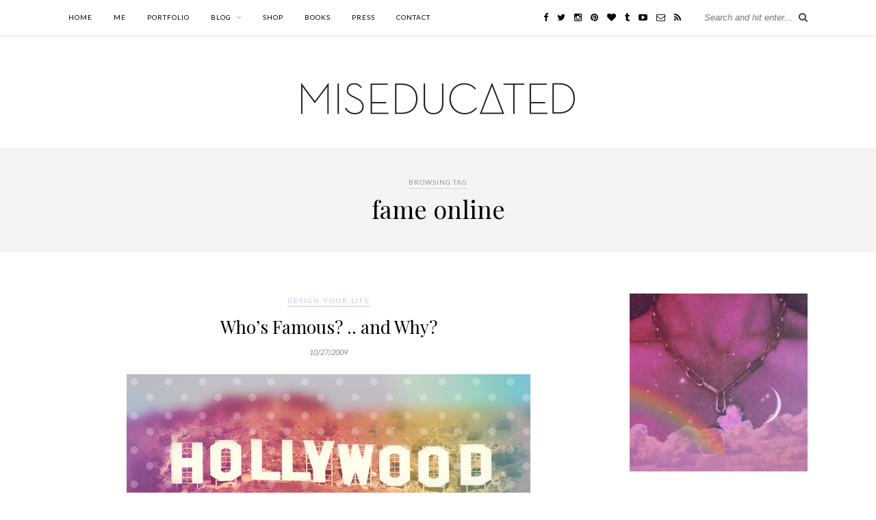

--- FILE ---
content_type: text/html; charset=UTF-8
request_url: https://www.miseducated.com/tag/fame-online/
body_size: 13111
content:
<!DOCTYPE html>
<html lang="en-US">
<head>
	<script async src="https://pagead2.googlesyndication.com/pagead/js/adsbygoogle.js?client=ca-pub-4622301111397624"
     crossorigin="anonymous"></script>
	
	<script async src="https://pagead2.googlesyndication.com/pagead/js/adsbygoogle.js?client=ca-pub-4622301111397624"
     crossorigin="anonymous"></script>
	
	<!-- Google tag (gtag.js) -->
<script async src="https://www.googletagmanager.com/gtag/js?id=G-H800V02CZB"></script>
<script>
  window.dataLayer = window.dataLayer || [];
  function gtag(){dataLayer.push(arguments);}
  gtag('js', new Date());

  gtag('config', 'G-H800V02CZB');
</script>


	<meta charset="UTF-8">
	<meta http-equiv="X-UA-Compatible" content="IE=edge">
	<meta name="viewport" content="width=device-width, initial-scale=1">
	
	<meta name="google-adsense-account" content="ca-pub-4622301111397624">

	<link rel="profile" href="http://gmpg.org/xfn/11" />
	
	<link rel="alternate" type="application/rss+xml" title="Miseducated RSS Feed" href="https://www.miseducated.com/feed/" />
	<link rel="alternate" type="application/atom+xml" title="Miseducated Atom Feed" href="https://www.miseducated.com/feed/atom/" />
	<link rel="pingback" href="https://www.miseducated.com/xmlrpc.php" />
	
	<title>fame online &#8211; Miseducated</title>
<meta name='robots' content='max-image-preview:large' />
	<style>img:is([sizes="auto" i], [sizes^="auto," i]) { contain-intrinsic-size: 3000px 1500px }</style>
	<meta name="dlm-version" content="5.1.6"><link rel='dns-prefetch' href='//secure.gravatar.com' />
<link rel='dns-prefetch' href='//stats.wp.com' />
<link rel='dns-prefetch' href='//fonts.googleapis.com' />
<link rel='dns-prefetch' href='//v0.wordpress.com' />
<link rel="alternate" type="application/rss+xml" title="Miseducated &raquo; Feed" href="https://www.miseducated.com/feed/" />
<link rel="alternate" type="application/rss+xml" title="Miseducated &raquo; Comments Feed" href="https://www.miseducated.com/comments/feed/" />
<link rel="alternate" type="application/rss+xml" title="Miseducated &raquo; fame online Tag Feed" href="https://www.miseducated.com/tag/fame-online/feed/" />
<script type="text/javascript">
/* <![CDATA[ */
window._wpemojiSettings = {"baseUrl":"https:\/\/s.w.org\/images\/core\/emoji\/16.0.1\/72x72\/","ext":".png","svgUrl":"https:\/\/s.w.org\/images\/core\/emoji\/16.0.1\/svg\/","svgExt":".svg","source":{"concatemoji":"https:\/\/www.miseducated.com\/wp-includes\/js\/wp-emoji-release.min.js?ver=6.8.3"}};
/*! This file is auto-generated */
!function(s,n){var o,i,e;function c(e){try{var t={supportTests:e,timestamp:(new Date).valueOf()};sessionStorage.setItem(o,JSON.stringify(t))}catch(e){}}function p(e,t,n){e.clearRect(0,0,e.canvas.width,e.canvas.height),e.fillText(t,0,0);var t=new Uint32Array(e.getImageData(0,0,e.canvas.width,e.canvas.height).data),a=(e.clearRect(0,0,e.canvas.width,e.canvas.height),e.fillText(n,0,0),new Uint32Array(e.getImageData(0,0,e.canvas.width,e.canvas.height).data));return t.every(function(e,t){return e===a[t]})}function u(e,t){e.clearRect(0,0,e.canvas.width,e.canvas.height),e.fillText(t,0,0);for(var n=e.getImageData(16,16,1,1),a=0;a<n.data.length;a++)if(0!==n.data[a])return!1;return!0}function f(e,t,n,a){switch(t){case"flag":return n(e,"\ud83c\udff3\ufe0f\u200d\u26a7\ufe0f","\ud83c\udff3\ufe0f\u200b\u26a7\ufe0f")?!1:!n(e,"\ud83c\udde8\ud83c\uddf6","\ud83c\udde8\u200b\ud83c\uddf6")&&!n(e,"\ud83c\udff4\udb40\udc67\udb40\udc62\udb40\udc65\udb40\udc6e\udb40\udc67\udb40\udc7f","\ud83c\udff4\u200b\udb40\udc67\u200b\udb40\udc62\u200b\udb40\udc65\u200b\udb40\udc6e\u200b\udb40\udc67\u200b\udb40\udc7f");case"emoji":return!a(e,"\ud83e\udedf")}return!1}function g(e,t,n,a){var r="undefined"!=typeof WorkerGlobalScope&&self instanceof WorkerGlobalScope?new OffscreenCanvas(300,150):s.createElement("canvas"),o=r.getContext("2d",{willReadFrequently:!0}),i=(o.textBaseline="top",o.font="600 32px Arial",{});return e.forEach(function(e){i[e]=t(o,e,n,a)}),i}function t(e){var t=s.createElement("script");t.src=e,t.defer=!0,s.head.appendChild(t)}"undefined"!=typeof Promise&&(o="wpEmojiSettingsSupports",i=["flag","emoji"],n.supports={everything:!0,everythingExceptFlag:!0},e=new Promise(function(e){s.addEventListener("DOMContentLoaded",e,{once:!0})}),new Promise(function(t){var n=function(){try{var e=JSON.parse(sessionStorage.getItem(o));if("object"==typeof e&&"number"==typeof e.timestamp&&(new Date).valueOf()<e.timestamp+604800&&"object"==typeof e.supportTests)return e.supportTests}catch(e){}return null}();if(!n){if("undefined"!=typeof Worker&&"undefined"!=typeof OffscreenCanvas&&"undefined"!=typeof URL&&URL.createObjectURL&&"undefined"!=typeof Blob)try{var e="postMessage("+g.toString()+"("+[JSON.stringify(i),f.toString(),p.toString(),u.toString()].join(",")+"));",a=new Blob([e],{type:"text/javascript"}),r=new Worker(URL.createObjectURL(a),{name:"wpTestEmojiSupports"});return void(r.onmessage=function(e){c(n=e.data),r.terminate(),t(n)})}catch(e){}c(n=g(i,f,p,u))}t(n)}).then(function(e){for(var t in e)n.supports[t]=e[t],n.supports.everything=n.supports.everything&&n.supports[t],"flag"!==t&&(n.supports.everythingExceptFlag=n.supports.everythingExceptFlag&&n.supports[t]);n.supports.everythingExceptFlag=n.supports.everythingExceptFlag&&!n.supports.flag,n.DOMReady=!1,n.readyCallback=function(){n.DOMReady=!0}}).then(function(){return e}).then(function(){var e;n.supports.everything||(n.readyCallback(),(e=n.source||{}).concatemoji?t(e.concatemoji):e.wpemoji&&e.twemoji&&(t(e.twemoji),t(e.wpemoji)))}))}((window,document),window._wpemojiSettings);
/* ]]> */
</script>
<link rel='stylesheet' id='dashicons-css' href='https://www.miseducated.com/wp-includes/css/dashicons.min.css?ver=6.8.3' type='text/css' media='all' />
<link rel='stylesheet' id='thickbox-css' href='https://www.miseducated.com/wp-includes/js/thickbox/thickbox.css?ver=6.8.3' type='text/css' media='all' />
<link rel='stylesheet' id='sbi_styles-css' href='https://www.miseducated.com/wp-content/plugins/instagram-feed/css/sbi-styles.min.css?ver=6.10.0' type='text/css' media='all' />
<style id='wp-emoji-styles-inline-css' type='text/css'>

	img.wp-smiley, img.emoji {
		display: inline !important;
		border: none !important;
		box-shadow: none !important;
		height: 1em !important;
		width: 1em !important;
		margin: 0 0.07em !important;
		vertical-align: -0.1em !important;
		background: none !important;
		padding: 0 !important;
	}
</style>
<link rel='stylesheet' id='wp-block-library-css' href='https://www.miseducated.com/wp-includes/css/dist/block-library/style.min.css?ver=6.8.3' type='text/css' media='all' />
<style id='classic-theme-styles-inline-css' type='text/css'>
/*! This file is auto-generated */
.wp-block-button__link{color:#fff;background-color:#32373c;border-radius:9999px;box-shadow:none;text-decoration:none;padding:calc(.667em + 2px) calc(1.333em + 2px);font-size:1.125em}.wp-block-file__button{background:#32373c;color:#fff;text-decoration:none}
</style>
<link rel='stylesheet' id='etd-guten-style-css-css' href='https://www.miseducated.com/wp-content/plugins/email-to-download/dist/blocks.style.build.css' type='text/css' media='all' />
<link rel='stylesheet' id='mediaelement-css' href='https://www.miseducated.com/wp-includes/js/mediaelement/mediaelementplayer-legacy.min.css?ver=4.2.17' type='text/css' media='all' />
<link rel='stylesheet' id='wp-mediaelement-css' href='https://www.miseducated.com/wp-includes/js/mediaelement/wp-mediaelement.min.css?ver=6.8.3' type='text/css' media='all' />
<style id='jetpack-sharing-buttons-style-inline-css' type='text/css'>
.jetpack-sharing-buttons__services-list{display:flex;flex-direction:row;flex-wrap:wrap;gap:0;list-style-type:none;margin:5px;padding:0}.jetpack-sharing-buttons__services-list.has-small-icon-size{font-size:12px}.jetpack-sharing-buttons__services-list.has-normal-icon-size{font-size:16px}.jetpack-sharing-buttons__services-list.has-large-icon-size{font-size:24px}.jetpack-sharing-buttons__services-list.has-huge-icon-size{font-size:36px}@media print{.jetpack-sharing-buttons__services-list{display:none!important}}.editor-styles-wrapper .wp-block-jetpack-sharing-buttons{gap:0;padding-inline-start:0}ul.jetpack-sharing-buttons__services-list.has-background{padding:1.25em 2.375em}
</style>
<style id='global-styles-inline-css' type='text/css'>
:root{--wp--preset--aspect-ratio--square: 1;--wp--preset--aspect-ratio--4-3: 4/3;--wp--preset--aspect-ratio--3-4: 3/4;--wp--preset--aspect-ratio--3-2: 3/2;--wp--preset--aspect-ratio--2-3: 2/3;--wp--preset--aspect-ratio--16-9: 16/9;--wp--preset--aspect-ratio--9-16: 9/16;--wp--preset--color--black: #000000;--wp--preset--color--cyan-bluish-gray: #abb8c3;--wp--preset--color--white: #ffffff;--wp--preset--color--pale-pink: #f78da7;--wp--preset--color--vivid-red: #cf2e2e;--wp--preset--color--luminous-vivid-orange: #ff6900;--wp--preset--color--luminous-vivid-amber: #fcb900;--wp--preset--color--light-green-cyan: #7bdcb5;--wp--preset--color--vivid-green-cyan: #00d084;--wp--preset--color--pale-cyan-blue: #8ed1fc;--wp--preset--color--vivid-cyan-blue: #0693e3;--wp--preset--color--vivid-purple: #9b51e0;--wp--preset--gradient--vivid-cyan-blue-to-vivid-purple: linear-gradient(135deg,rgba(6,147,227,1) 0%,rgb(155,81,224) 100%);--wp--preset--gradient--light-green-cyan-to-vivid-green-cyan: linear-gradient(135deg,rgb(122,220,180) 0%,rgb(0,208,130) 100%);--wp--preset--gradient--luminous-vivid-amber-to-luminous-vivid-orange: linear-gradient(135deg,rgba(252,185,0,1) 0%,rgba(255,105,0,1) 100%);--wp--preset--gradient--luminous-vivid-orange-to-vivid-red: linear-gradient(135deg,rgba(255,105,0,1) 0%,rgb(207,46,46) 100%);--wp--preset--gradient--very-light-gray-to-cyan-bluish-gray: linear-gradient(135deg,rgb(238,238,238) 0%,rgb(169,184,195) 100%);--wp--preset--gradient--cool-to-warm-spectrum: linear-gradient(135deg,rgb(74,234,220) 0%,rgb(151,120,209) 20%,rgb(207,42,186) 40%,rgb(238,44,130) 60%,rgb(251,105,98) 80%,rgb(254,248,76) 100%);--wp--preset--gradient--blush-light-purple: linear-gradient(135deg,rgb(255,206,236) 0%,rgb(152,150,240) 100%);--wp--preset--gradient--blush-bordeaux: linear-gradient(135deg,rgb(254,205,165) 0%,rgb(254,45,45) 50%,rgb(107,0,62) 100%);--wp--preset--gradient--luminous-dusk: linear-gradient(135deg,rgb(255,203,112) 0%,rgb(199,81,192) 50%,rgb(65,88,208) 100%);--wp--preset--gradient--pale-ocean: linear-gradient(135deg,rgb(255,245,203) 0%,rgb(182,227,212) 50%,rgb(51,167,181) 100%);--wp--preset--gradient--electric-grass: linear-gradient(135deg,rgb(202,248,128) 0%,rgb(113,206,126) 100%);--wp--preset--gradient--midnight: linear-gradient(135deg,rgb(2,3,129) 0%,rgb(40,116,252) 100%);--wp--preset--font-size--small: 13px;--wp--preset--font-size--medium: 20px;--wp--preset--font-size--large: 36px;--wp--preset--font-size--x-large: 42px;--wp--preset--spacing--20: 0.44rem;--wp--preset--spacing--30: 0.67rem;--wp--preset--spacing--40: 1rem;--wp--preset--spacing--50: 1.5rem;--wp--preset--spacing--60: 2.25rem;--wp--preset--spacing--70: 3.38rem;--wp--preset--spacing--80: 5.06rem;--wp--preset--shadow--natural: 6px 6px 9px rgba(0, 0, 0, 0.2);--wp--preset--shadow--deep: 12px 12px 50px rgba(0, 0, 0, 0.4);--wp--preset--shadow--sharp: 6px 6px 0px rgba(0, 0, 0, 0.2);--wp--preset--shadow--outlined: 6px 6px 0px -3px rgba(255, 255, 255, 1), 6px 6px rgba(0, 0, 0, 1);--wp--preset--shadow--crisp: 6px 6px 0px rgba(0, 0, 0, 1);}:where(.is-layout-flex){gap: 0.5em;}:where(.is-layout-grid){gap: 0.5em;}body .is-layout-flex{display: flex;}.is-layout-flex{flex-wrap: wrap;align-items: center;}.is-layout-flex > :is(*, div){margin: 0;}body .is-layout-grid{display: grid;}.is-layout-grid > :is(*, div){margin: 0;}:where(.wp-block-columns.is-layout-flex){gap: 2em;}:where(.wp-block-columns.is-layout-grid){gap: 2em;}:where(.wp-block-post-template.is-layout-flex){gap: 1.25em;}:where(.wp-block-post-template.is-layout-grid){gap: 1.25em;}.has-black-color{color: var(--wp--preset--color--black) !important;}.has-cyan-bluish-gray-color{color: var(--wp--preset--color--cyan-bluish-gray) !important;}.has-white-color{color: var(--wp--preset--color--white) !important;}.has-pale-pink-color{color: var(--wp--preset--color--pale-pink) !important;}.has-vivid-red-color{color: var(--wp--preset--color--vivid-red) !important;}.has-luminous-vivid-orange-color{color: var(--wp--preset--color--luminous-vivid-orange) !important;}.has-luminous-vivid-amber-color{color: var(--wp--preset--color--luminous-vivid-amber) !important;}.has-light-green-cyan-color{color: var(--wp--preset--color--light-green-cyan) !important;}.has-vivid-green-cyan-color{color: var(--wp--preset--color--vivid-green-cyan) !important;}.has-pale-cyan-blue-color{color: var(--wp--preset--color--pale-cyan-blue) !important;}.has-vivid-cyan-blue-color{color: var(--wp--preset--color--vivid-cyan-blue) !important;}.has-vivid-purple-color{color: var(--wp--preset--color--vivid-purple) !important;}.has-black-background-color{background-color: var(--wp--preset--color--black) !important;}.has-cyan-bluish-gray-background-color{background-color: var(--wp--preset--color--cyan-bluish-gray) !important;}.has-white-background-color{background-color: var(--wp--preset--color--white) !important;}.has-pale-pink-background-color{background-color: var(--wp--preset--color--pale-pink) !important;}.has-vivid-red-background-color{background-color: var(--wp--preset--color--vivid-red) !important;}.has-luminous-vivid-orange-background-color{background-color: var(--wp--preset--color--luminous-vivid-orange) !important;}.has-luminous-vivid-amber-background-color{background-color: var(--wp--preset--color--luminous-vivid-amber) !important;}.has-light-green-cyan-background-color{background-color: var(--wp--preset--color--light-green-cyan) !important;}.has-vivid-green-cyan-background-color{background-color: var(--wp--preset--color--vivid-green-cyan) !important;}.has-pale-cyan-blue-background-color{background-color: var(--wp--preset--color--pale-cyan-blue) !important;}.has-vivid-cyan-blue-background-color{background-color: var(--wp--preset--color--vivid-cyan-blue) !important;}.has-vivid-purple-background-color{background-color: var(--wp--preset--color--vivid-purple) !important;}.has-black-border-color{border-color: var(--wp--preset--color--black) !important;}.has-cyan-bluish-gray-border-color{border-color: var(--wp--preset--color--cyan-bluish-gray) !important;}.has-white-border-color{border-color: var(--wp--preset--color--white) !important;}.has-pale-pink-border-color{border-color: var(--wp--preset--color--pale-pink) !important;}.has-vivid-red-border-color{border-color: var(--wp--preset--color--vivid-red) !important;}.has-luminous-vivid-orange-border-color{border-color: var(--wp--preset--color--luminous-vivid-orange) !important;}.has-luminous-vivid-amber-border-color{border-color: var(--wp--preset--color--luminous-vivid-amber) !important;}.has-light-green-cyan-border-color{border-color: var(--wp--preset--color--light-green-cyan) !important;}.has-vivid-green-cyan-border-color{border-color: var(--wp--preset--color--vivid-green-cyan) !important;}.has-pale-cyan-blue-border-color{border-color: var(--wp--preset--color--pale-cyan-blue) !important;}.has-vivid-cyan-blue-border-color{border-color: var(--wp--preset--color--vivid-cyan-blue) !important;}.has-vivid-purple-border-color{border-color: var(--wp--preset--color--vivid-purple) !important;}.has-vivid-cyan-blue-to-vivid-purple-gradient-background{background: var(--wp--preset--gradient--vivid-cyan-blue-to-vivid-purple) !important;}.has-light-green-cyan-to-vivid-green-cyan-gradient-background{background: var(--wp--preset--gradient--light-green-cyan-to-vivid-green-cyan) !important;}.has-luminous-vivid-amber-to-luminous-vivid-orange-gradient-background{background: var(--wp--preset--gradient--luminous-vivid-amber-to-luminous-vivid-orange) !important;}.has-luminous-vivid-orange-to-vivid-red-gradient-background{background: var(--wp--preset--gradient--luminous-vivid-orange-to-vivid-red) !important;}.has-very-light-gray-to-cyan-bluish-gray-gradient-background{background: var(--wp--preset--gradient--very-light-gray-to-cyan-bluish-gray) !important;}.has-cool-to-warm-spectrum-gradient-background{background: var(--wp--preset--gradient--cool-to-warm-spectrum) !important;}.has-blush-light-purple-gradient-background{background: var(--wp--preset--gradient--blush-light-purple) !important;}.has-blush-bordeaux-gradient-background{background: var(--wp--preset--gradient--blush-bordeaux) !important;}.has-luminous-dusk-gradient-background{background: var(--wp--preset--gradient--luminous-dusk) !important;}.has-pale-ocean-gradient-background{background: var(--wp--preset--gradient--pale-ocean) !important;}.has-electric-grass-gradient-background{background: var(--wp--preset--gradient--electric-grass) !important;}.has-midnight-gradient-background{background: var(--wp--preset--gradient--midnight) !important;}.has-small-font-size{font-size: var(--wp--preset--font-size--small) !important;}.has-medium-font-size{font-size: var(--wp--preset--font-size--medium) !important;}.has-large-font-size{font-size: var(--wp--preset--font-size--large) !important;}.has-x-large-font-size{font-size: var(--wp--preset--font-size--x-large) !important;}
:where(.wp-block-post-template.is-layout-flex){gap: 1.25em;}:where(.wp-block-post-template.is-layout-grid){gap: 1.25em;}
:where(.wp-block-columns.is-layout-flex){gap: 2em;}:where(.wp-block-columns.is-layout-grid){gap: 2em;}
:root :where(.wp-block-pullquote){font-size: 1.5em;line-height: 1.6;}
</style>
<link rel='stylesheet' id='contact-form-7-css' href='https://www.miseducated.com/wp-content/plugins/contact-form-7/includes/css/styles.css?ver=6.1.4' type='text/css' media='all' />
<link rel='stylesheet' id='etd_colobor_css-css' href='https://www.miseducated.com/wp-content/plugins/email-to-download/app/assets/colorbox/colorbox.css?ver=6.8.3' type='text/css' media='all' />
<link rel='stylesheet' id='etd_style_js-css' href='https://www.miseducated.com/wp-content/plugins/email-to-download/app/assets/css/public/ed-front.css?ver=6.8.3' type='text/css' media='all' />
<link rel='stylesheet' id='popb_admin_top_menu_styles_csm-css' href='https://www.miseducated.com/wp-content/plugins/page-builder-add/styles/admin-csm-menu-styles.css?ver=6.8.3' type='text/css' media='all' />
<link rel='stylesheet' id='solopine_style-css' href='https://www.miseducated.com/wp-content/themes/rosemary/style.css?ver=1.6.2' type='text/css' media='all' />
<style id='solopine_style-inline-css' type='text/css'>
#logo { padding-top: 70px; }#logo { padding-bottom: 45px; }#nav-wrapper .menu li.current-menu-item > a, #nav-wrapper .menu li.current_page_item > a, #nav-wrapper .menu li a:hover { color: #d9bfe2; }#nav-wrapper .menu .sub-menu, #nav-wrapper .menu .children { border-top:1px solid #ffffff; }#nav-wrapper ul.menu ul a:hover, #nav-wrapper .menu ul ul a:hover { color: #d9bfe2; }#nav-wrapper ul.menu ul a:hover, #nav-wrapper .menu ul ul a:hover { background: #ffffff; }#top-social a:hover i { color: #d9bfe2; }#top-search { border-color: #ffffff; }.cart-contents .sp-count { background: #d9bfe2; }.widget-title { border-color: #ffffff; }.social-widget a:hover > i { color: #d9bfe2; }a, .social-widget a:hover > i, .woocommerce .star-rating { color: #d9bfe2; }.post-header .cat a, .post-entry blockquote { border-color: #d9bfe2; }.feat-item .read-more, .more-button { border-color: #d9bfe2; }.feat-item .read-more:hover, .more-button:hover { background: #d9bfe2; }.feat-item .read-more:hover, .more-button:hover { border-color: #d9bfe2; }
</style>
<link rel='stylesheet' id='fontawesome-css' href='https://www.miseducated.com/wp-content/themes/rosemary/css/font-awesome.min.css?ver=6.8.3' type='text/css' media='all' />
<link rel='stylesheet' id='solopine_responsive-css' href='https://www.miseducated.com/wp-content/themes/rosemary/css/responsive.css?ver=1.6.2' type='text/css' media='all' />
<link rel='stylesheet' id='solopine_fonts-css' href='https://fonts.googleapis.com/css?family=Lato%3A400%2C700%2C400italic%2C700italic%26subset%3Dlatin%2Clatin-ext%7CPlayfair+Display%3A400%2C700%2C400italic%2C700italic%26subset%3Dlatin%2Clatin-ext&#038;ver=1.6' type='text/css' media='all' />
<link rel='stylesheet' id='btnsx-css' href='https://www.miseducated.com/wp-content/plugins/buttons-x/assets/css/common/button.min.css?ver=0.8.6' type='text/css' media='all' />
<script type="text/javascript" src="https://www.miseducated.com/wp-includes/js/jquery/jquery.min.js?ver=3.7.1" id="jquery-core-js"></script>
<script type="text/javascript" src="https://www.miseducated.com/wp-includes/js/jquery/jquery-migrate.min.js?ver=3.4.1" id="jquery-migrate-js"></script>
<script type="text/javascript" src="https://www.miseducated.com/wp-content/plugins/email-to-download/app/assets/colorbox/jquery.colorbox-min.js?ver=6.8.3" id="etd_colobor_js-js"></script>
<script type="text/javascript" id="etd_front_js-js-extra">
/* <![CDATA[ */
var obj = {"adminAjax":"https:\/\/www.miseducated.com\/wp-admin\/admin-ajax.php","ajaxNonce":"46c8417ccd","emailError":"Please provide a correct email address","successMSG":"Thank you! Please check your inbox (or spam) for download link email. This link will be expired for 24 hour(s)."};
/* ]]> */
</script>
<script type="text/javascript" src="https://www.miseducated.com/wp-content/plugins/email-to-download/app/assets/js/public/ed-front.js?ver=6.8.3" id="etd_front_js-js"></script>
<link rel="https://api.w.org/" href="https://www.miseducated.com/wp-json/" /><link rel="alternate" title="JSON" type="application/json" href="https://www.miseducated.com/wp-json/wp/v2/tags/1821" /><link rel="EditURI" type="application/rsd+xml" title="RSD" href="https://www.miseducated.com/xmlrpc.php?rsd" />
<meta name="generator" content="WordPress 6.8.3" />
	<style>img#wpstats{display:none}</style>
		
<!-- Jetpack Open Graph Tags -->
<meta property="og:type" content="website" />
<meta property="og:title" content="fame online &#8211; Miseducated" />
<meta property="og:url" content="https://www.miseducated.com/tag/fame-online/" />
<meta property="og:site_name" content="Miseducated" />
<meta property="og:image" content="https://www.miseducated.com/wp-content/uploads/2022/01/cropped-favicon.png" />
<meta property="og:image:width" content="512" />
<meta property="og:image:height" content="512" />
<meta property="og:image:alt" content="" />
<meta property="og:locale" content="en_US" />

<!-- End Jetpack Open Graph Tags -->
<meta name="generator" content="Powered by Buttons X - Powerful Button Builder for WordPress."/>
<link rel="icon" href="https://www.miseducated.com/wp-content/uploads/2022/01/cropped-favicon-32x32.png" sizes="32x32" />
<link rel="icon" href="https://www.miseducated.com/wp-content/uploads/2022/01/cropped-favicon-192x192.png" sizes="192x192" />
<link rel="apple-touch-icon" href="https://www.miseducated.com/wp-content/uploads/2022/01/cropped-favicon-180x180.png" />
<meta name="msapplication-TileImage" content="https://www.miseducated.com/wp-content/uploads/2022/01/cropped-favicon-270x270.png" />
		<style type="text/css" id="wp-custom-css">
			/*
Welcome to Custom CSS!

To learn how this works, see http://wp.me/PEmnE-Bt
*/		</style>
			
</head>

<body class="archive tag tag-fame-online tag-1821 wp-theme-rosemary">

	<div id="top-bar">
	
		<div class="container">
			
			<div id="nav-wrapper">
				<ul id="menu-main" class="menu"><li id="menu-item-19096" class="menu-item menu-item-type-post_type menu-item-object-page menu-item-home menu-item-19096"><a href="https://www.miseducated.com/">Home</a></li>
<li id="menu-item-19525" class="menu-item menu-item-type-post_type menu-item-object-page menu-item-19525"><a href="https://www.miseducated.com/about-us/about-amber-renee/">Me</a></li>
<li id="menu-item-21160" class="menu-item menu-item-type-post_type menu-item-object-page menu-item-21160"><a href="https://www.miseducated.com/portfolio/">Portfolio</a></li>
<li id="menu-item-15643" class="menu-item menu-item-type-custom menu-item-object-custom menu-item-has-children menu-item-15643"><a href="https://www.miseducated.com/blog">Blog</a>
<ul class="sub-menu">
	<li id="menu-item-17492" class="menu-item menu-item-type-post_type menu-item-object-page menu-item-17492"><a href="https://www.miseducated.com/about-us/">About the Blog/Brand</a></li>
	<li id="menu-item-18876" class="menu-item menu-item-type-post_type menu-item-object-page current_page_parent menu-item-18876"><a href="https://www.miseducated.com/blog/">Read the Blog</a></li>
	<li id="menu-item-15654" class="menu-item menu-item-type-custom menu-item-object-custom menu-item-15654"><a href="https://www.miseducated.com/?page_id=9017">Features &#038; Reviews</a></li>
	<li id="menu-item-15653" class="menu-item menu-item-type-post_type menu-item-object-page menu-item-has-children menu-item-15653"><a href="https://www.miseducated.com/articles/">Categories</a>
	<ul class="sub-menu">
		<li id="menu-item-15645" class="menu-item menu-item-type-taxonomy menu-item-object-category menu-item-15645"><a href="https://www.miseducated.com/category/lifestyle/">Design Your Life</a></li>
		<li id="menu-item-15651" class="menu-item menu-item-type-taxonomy menu-item-object-category menu-item-15651"><a href="https://www.miseducated.com/category/fashion/">Self Decoration</a></li>
		<li id="menu-item-16444" class="menu-item menu-item-type-taxonomy menu-item-object-category menu-item-has-children menu-item-16444"><a href="https://www.miseducated.com/category/lets-create/">DIY</a>
		<ul class="sub-menu">
			<li id="menu-item-16445" class="menu-item menu-item-type-taxonomy menu-item-object-category menu-item-16445"><a href="https://www.miseducated.com/category/lets-create/crafts/">Crafts</a></li>
			<li id="menu-item-16446" class="menu-item menu-item-type-taxonomy menu-item-object-category menu-item-16446"><a href="https://www.miseducated.com/category/lets-create/recipes-lets-create/">Recipes</a></li>
			<li id="menu-item-16447" class="menu-item menu-item-type-taxonomy menu-item-object-category menu-item-16447"><a href="https://www.miseducated.com/category/lets-create/kitschscans/">Scans</a></li>
		</ul>
</li>
		<li id="menu-item-15646" class="menu-item menu-item-type-taxonomy menu-item-object-category menu-item-15646"><a href="https://www.miseducated.com/category/visual-splendor/">Visual Splendor</a></li>
		<li id="menu-item-15650" class="menu-item menu-item-type-taxonomy menu-item-object-category menu-item-15650"><a href="https://www.miseducated.com/category/escape/">Escapeland</a></li>
		<li id="menu-item-18591" class="menu-item menu-item-type-post_type menu-item-object-page menu-item-18591"><a href="https://www.miseducated.com/special-features/">Special Features &#038; Reviews</a></li>
	</ul>
</li>
	<li id="menu-item-16432" class="menu-item menu-item-type-post_type menu-item-object-page menu-item-has-children menu-item-16432"><a href="https://www.miseducated.com/?page_id=6572">Free Materials</a>
	<ul class="sub-menu">
		<li id="menu-item-16436" class="menu-item menu-item-type-post_type menu-item-object-page menu-item-has-children menu-item-16436"><a href="https://www.miseducated.com/free-for-all/diy/">DIY</a>
		<ul class="sub-menu">
			<li id="menu-item-16435" class="menu-item menu-item-type-post_type menu-item-object-page menu-item-16435"><a href="https://www.miseducated.com/free-for-all/crafts/">Crafts</a></li>
			<li id="menu-item-16440" class="menu-item menu-item-type-post_type menu-item-object-page menu-item-16440"><a href="https://www.miseducated.com/free-for-all/recipes/">Recipes</a></li>
		</ul>
</li>
		<li id="menu-item-16437" class="menu-item menu-item-type-post_type menu-item-object-page menu-item-16437"><a href="https://www.miseducated.com/free-for-all/kitschy-scans/">Kitschy Scans</a></li>
		<li id="menu-item-16439" class="menu-item menu-item-type-post_type menu-item-object-page menu-item-16439"><a href="https://www.miseducated.com/free-for-all/printables/">Printables</a></li>
		<li id="menu-item-16441" class="menu-item menu-item-type-post_type menu-item-object-page menu-item-16441"><a href="https://www.miseducated.com/free-for-all/wallpaper/">Wallpaper</a></li>
	</ul>
</li>
</ul>
</li>
<li id="menu-item-18284" class="menu-item menu-item-type-custom menu-item-object-custom menu-item-18284"><a href="https://www.etsy.com/shop/MiseducatedShop">Shop</a></li>
<li id="menu-item-20493" class="menu-item menu-item-type-post_type menu-item-object-page menu-item-20493"><a href="https://www.miseducated.com/books/">Books</a></li>
<li id="menu-item-19824" class="menu-item menu-item-type-post_type menu-item-object-page menu-item-19824"><a href="https://www.miseducated.com/press/">Press</a></li>
<li id="menu-item-18001" class="menu-item menu-item-type-post_type menu-item-object-page menu-item-18001"><a href="https://www.miseducated.com/contact/">Contact</a></li>
</ul>			</div>
			
			<div class="menu-mobile"></div>
			
						<div id="top-search">
				<form role="search" method="get" id="searchform" action="https://www.miseducated.com/">
		<input type="text" placeholder="Search and hit enter..." name="s" id="s" />
</form>				<i class="fa fa-search search-desktop"></i>
				<i class="fa fa-search search-toggle"></i>
			</div>
			
			<!-- Responsive Search -->
			<div class="show-search">
				<form role="search" method="get" id="searchform" action="https://www.miseducated.com/">
		<input type="text" placeholder="Search and hit enter..." name="s" id="s" />
</form>			</div>
			<!-- -->
						
						<div id="top-social" >
				
					<a href="https://facebook.com/miseducatednet" target="_blank"><i class="fa fa-facebook"></i></a>	<a href="https://twitter.com/amberrenee" target="_blank"><i class="fa fa-twitter"></i></a>	<a href="https://instagram.com/amberrenee" target="_blank"><i class="fa fa-instagram"></i></a>	<a href="https://pinterest.com/amberrenee" target="_blank"><i class="fa fa-pinterest"></i></a>	<a href="https://bloglovin.com/blogs/miseducated-990115?widget-ref=https://www.miseducated.com/" target="_blank"><i class="fa fa-heart"></i></a>	<a href="https://amcam.tumblr.com/" target="_blank"><i class="fa fa-tumblr"></i></a>	<a href="https://youtube.com/miseducatedtv" target="_blank"><i class="fa fa-youtube-play"></i></a>						<a href="mailto:amberandco@gmail.com"><i class="fa fa-envelope-o"></i></a>	<a href="https://www.miseducated.com/feed/" target="_blank"><i class="fa fa-rss"></i></a>				
								
			</div>
						
		</div>
	
	</div>
	
	<header id="header">
	
		<div class="container">
			
			<div id="logo">
				
									
											<h2><a href="https://www.miseducated.com/"><img src="https://www.miseducated.com/wp-content/uploads/2021/03/miseducatedlogo-2.png" alt="Miseducated" width="400px" height="46" /></a></h2>
										
								
			</div>
			
		</div>
		
	</header>	
	<div class="archive-box">
	
		<span>Browsing Tag</span>
		<h1>fame online</h1>
		
				
	</div>
	
	<div class="container">
		
		<div id="content">
		
			<div id="main" >
			
								
									
											
						<article id="post-4784" class="post-4784 post type-post status-publish format-standard hentry category-lifestyle tag-art tag-artist tag-audrey-kitching tag-be-famous-online tag-best-friends tag-blog tag-blogger tag-blogs tag-california tag-celebrity tag-david-bowie tag-design tag-designer tag-fame tag-fame-online tag-fashion-icon tag-girls tag-gwen-stefani tag-hollywood tag-icon tag-internet-fame tag-marie-antoinette tag-model tag-photoshoot tag-rainbow tag-scene tag-scene-queen tag-fashion tag-self-help tag-social-network tag-sofia-coppola tag-women tag-youtube">
	
	<div class="post-header">
		
				<span class="cat"><a href="https://www.miseducated.com/category/lifestyle/" title="View all posts in Design Your Life" >Design Your Life</a></span>
				
					<h2 class="entry-title"><a href="https://www.miseducated.com/whos-famous-and-why/">Who&#8217;s Famous? .. and Why?</a></h2>
				
				<span class="date"><span class="date updated published">10/27/2009</span></span>
				
	</div>
	
			
				
		
	<div class="post-entry">
		
				
							
				<div align="center"><img decoding="async" src="https://www.miseducated.com/art/hollywood.jpg" /></div>
<p><font size="2"><strong>fame</strong></font> the condition of being known and talked about by many people</p>
<p>With the trend in reality tv and reality celebrities, it&#8217;s not so hard to believe that fans went underground as well. You can find them all over social networking sites such as <a href="http://www.youtube.com">youtube</a> devoting photo montages to their favorite indie fashion celebrities. </p>
<p>As often as you see these artists, fashion icons and bloggers names you often see a small, jealous collection of people often demanding to know exactly what they are famous for.</p>
<blockquote><p>&#8220;People are very jealous of success and often aren&#8217;t pleased with their own so they&#8217;ll  try to take others down to feel better about themselves.&#8221; &#8211; Audrey Kitching</p></blockquote>
<p>Believe it or not, marketing yourself can be a beneficial career. Although you might not recognize that as celebrity status, excelling and becoming  an icon in your career makes you famous within a certain network of people &#8212; sometimes even globally. Whether this does or does not involve Hollywood is usually merely based on approach, style, criteria, etc.</p>
<p>The point is, when you work for something you believe in and you happen to excel at it &#8212; who&#8217;s to argue why you deserve it? Everyone is going to have a different subjective opinion about who is really better at what &#8212; does it matter? We all have to be different because we all have to be ourselves.</p>
<p>If you are not sincere, people can sense it and they&#8217;ll pounce on you. Although all success attracts negative energy right along with the positive, having low integrity and being insincere, trying to be something you&#8217;re not, is very transparent. You must be honest, be true to yourself and be the person you really are inside to truly find happiness and success in life.</p>
<p><a href="https://www.miseducated.com/wp-content/uploads/2009/10/famous.jpg"><img fetchpriority="high" decoding="async" src="https://www.miseducated.com/wp-content/uploads/2009/10/famous.jpg" alt="famous" title="famous" width="590" height="600" class="alignnone size-full wp-image-4966" srcset="https://www.miseducated.com/wp-content/uploads/2009/10/famous.jpg 590w, https://www.miseducated.com/wp-content/uploads/2009/10/famous-295x300.jpg 295w" sizes="(max-width: 590px) 100vw, 590px" /></a></p>
				
					
				
		
				
												
	</div>
	
		
	<div class="post-meta">
		
				
		<div class="meta-comments">
			<a href="https://www.miseducated.com/whos-famous-and-why/#comments">5 Comments</a>		</div>
				
				<div class="meta-share">
				
	<span class="share-text">Share</span>
	<a target="_blank" href="https://www.facebook.com/sharer/sharer.php?u=https://www.miseducated.com/whos-famous-and-why/"><i class="fa fa-facebook"></i></a>	<a target="_blank" href="https://twitter.com/intent/tweet?text=Check%20out%20this%20article:%20Who%E2%80%99s+Famous%3F+..+and+Why%3F&url=https://www.miseducated.com/whos-famous-and-why/"><i class="fa fa-twitter"></i></a>			<a data-pin-do="none" target="_blank" href="https://pinterest.com/pin/create/button/?url=https://www.miseducated.com/whos-famous-and-why/&media=&description=Who%E2%80%99s+Famous%3F+..+and+Why%3F"><i class="fa fa-pinterest"></i></a>
		<a target="_blank" href="https://www.linkedin.com/shareArticle?mini=true&url=https://www.miseducated.com/whos-famous-and-why/&title=Who%E2%80%99s+Famous%3F+..+and+Why%3F&summary=&source="><i class="fa fa-linkedin"></i></a>

		</div>
				
	</div>
		
				
				
		
</article>						
						
						
								
								
						<div class="pagination">
		<div class="older"></div>
		<div class="newer"></div>
	</div>		
					
								
			</div>

<aside id="sidebar">
	
	<div id="block-31" class="widget widget_block widget_media_image">
<figure class="wp-block-image size-large"><img loading="lazy" decoding="async" width="620" height="620" src="https://www.miseducated.com/wp-content/uploads/2024/08/manifest_locket_by_deericorn_dgdj80v-pre-620x620.jpg" alt="" class="wp-image-22065" srcset="https://www.miseducated.com/wp-content/uploads/2024/08/manifest_locket_by_deericorn_dgdj80v-pre-620x620.jpg 620w, https://www.miseducated.com/wp-content/uploads/2024/08/manifest_locket_by_deericorn_dgdj80v-pre-210x210.jpg 210w, https://www.miseducated.com/wp-content/uploads/2024/08/manifest_locket_by_deericorn_dgdj80v-pre-75x75.jpg 75w, https://www.miseducated.com/wp-content/uploads/2024/08/manifest_locket_by_deericorn_dgdj80v-pre-768x768.jpg 768w, https://www.miseducated.com/wp-content/uploads/2024/08/manifest_locket_by_deericorn_dgdj80v-pre.jpg 894w" sizes="auto, (max-width: 620px) 100vw, 620px" /></figure>
</div><div id="block-28" class="widget widget_block">
<hr class="wp-block-separator has-css-opacity"/>
</div><div id="text-448328408" class="widget widget_text"><h4 class="widget-title">Blog Categories</h4>			<div class="textwidget"><p>
<!-- Buttons X - Start -->
<style type="text/css" scoped>/*18878-start*/
#btnsx-18878{width:260px;height:50px;margin-top:0px;margin-bottom:0px;margin-left:0px;margin-right:0px;padding-top:0px;padding-bottom:0px;padding-left:0px;padding-right:0px;}
#btnsx-18878 .btnsx-text-primary{text-transform:uppercase;font-size:22px;line-height:22px;font-family:Raleway;color:#000000;padding-top:15px;padding-bottom:16px;padding-left:20px;padding-right:20px;}
#btnsx-18878:hover .btnsx-text-primary{color:#feb5d8;}
#btnsx-18878{background-color:#f7b4d1!important;}
#btnsx-18878:hover{}
#btnsx-18878{background: -moz-linear-gradient(top, #f7b4d1 10%);background: -webkit-gradient(linear, left top, left bottom, color-stop(10%,#f7b4d1));background: -webkit-linear-gradient(top, #f7b4d1 10%);background: -o-linear-gradient(top, #f7b4d1 10%);background: -ms-linear-gradient(top, #f7b4d1 10%);background: linear-gradient(to bottom, #f7b4d1 10%);filter: progid:DXImageTransform.Microsoft.gradient( startColorstr="#f7b4d1", endColorstr="#f7b4d1",GradientType=0 );}
#btnsx-18878:hover{background: -moz-linear-gradient(top, #ffffff 100%);background: -webkit-gradient(linear, left top, left bottom, color-stop(100%,#ffffff));background: -webkit-linear-gradient(top, #ffffff 100%);background: -o-linear-gradient(top, #ffffff 100%);background: -ms-linear-gradient(top, #ffffff 100%);background: linear-gradient(to bottom, #ffffff 100%);filter: progid:DXImageTransform.Microsoft.gradient( startColorstr="#ffffff", endColorstr="#ffffff",GradientType=0 );}
#btnsx-18878{border-top-width:0px;border-bottom-width:0px;border-left-width:0px;border-right-width:0px;border-style:none;border-top-left-radius:0px;border-top-right-radius:0px;border-bottom-left-radius:0px;border-bottom-right-radius:0px;}
#btnsx-18878:hover{border-top-width:0px;border-bottom-width:0px;border-left-width:0px;border-right-width:0px;border-style:none;border-top-left-radius:0px;border-top-right-radius:0px;border-bottom-left-radius:0px;border-bottom-right-radius:0px;}
#btnsx-18878{-webkit-box-shadow:0px ;box-shadow:0px ;}
#btnsx-18878:hover{-webkit-box-shadow:none;box-shadow:none;}
/*18878-end*/
</style>
<a href="https://www.miseducated.com/category/lifestyle/" id="btnsx-18878" target="_self" class="btnsx-btn"  data-font-primary="Raleway">
	<span class="btnsx-text-primary ">Design your life</span></a>

<!-- Buttons X - End -->
<br />

<!-- Buttons X - Start -->
<style type="text/css" scoped>/*18879-start*/
#btnsx-18879{width:260px;height:50px;margin-top:0px;margin-bottom:0px;margin-left:0px;margin-right:0px;padding-top:0px;padding-bottom:0px;padding-left:0px;padding-right:0px;}
#btnsx-18879 .btnsx-text-primary{text-transform:uppercase;font-size:22px;line-height:22px;font-family:Raleway;color:#000000;padding-top:15px;padding-bottom:16px;padding-left:20px;padding-right:20px;}
#btnsx-18879:hover .btnsx-text-primary{color:#facace;}
#btnsx-18879{background-color:#000000!important;}
#btnsx-18879:hover{background-color:#ffe0e8!important;}
#btnsx-18879{background: -moz-linear-gradient(top, #facace 10%);background: -webkit-gradient(linear, left top, left bottom, color-stop(10%,#facace));background: -webkit-linear-gradient(top, #facace 10%);background: -o-linear-gradient(top, #facace 10%);background: -ms-linear-gradient(top, #facace 10%);background: linear-gradient(to bottom, #facace 10%);filter: progid:DXImageTransform.Microsoft.gradient( startColorstr="#facace", endColorstr="#facace",GradientType=0 );}
#btnsx-18879:hover{background: -moz-linear-gradient(top, #ffffff 100%);background: -webkit-gradient(linear, left top, left bottom, color-stop(100%,#ffffff));background: -webkit-linear-gradient(top, #ffffff 100%);background: -o-linear-gradient(top, #ffffff 100%);background: -ms-linear-gradient(top, #ffffff 100%);background: linear-gradient(to bottom, #ffffff 100%);filter: progid:DXImageTransform.Microsoft.gradient( startColorstr="#ffffff", endColorstr="#ffffff",GradientType=0 );}
#btnsx-18879{border-top-width:0px;border-bottom-width:0px;border-left-width:0px;border-right-width:0px;border-style:none;border-top-left-radius:0px;border-top-right-radius:0px;border-bottom-left-radius:0px;border-bottom-right-radius:0px;}
#btnsx-18879:hover{border-top-width:0px;border-bottom-width:0px;border-left-width:0px;border-right-width:0px;border-style:none;border-top-left-radius:0px;border-top-right-radius:0px;border-bottom-left-radius:0px;border-bottom-right-radius:0px;}
#btnsx-18879{-webkit-box-shadow:0px ;box-shadow:0px ;}
#btnsx-18879:hover{-webkit-box-shadow:none;box-shadow:none;}
/*18879-end*/
</style>
<a href="https://www.miseducated.com/category/fashion/" id="btnsx-18879" target="_self" class="btnsx-btn"  data-font-primary="Raleway">
	<span class="btnsx-text-primary ">Self Decoration</span></a>

<!-- Buttons X - End -->
<br />

<!-- Buttons X - Start -->
<style type="text/css" scoped>/*18880-start*/
#btnsx-18880{width:260px;height:50px;margin-top:0px;margin-bottom:0px;margin-left:0px;margin-right:0px;padding-top:0px;padding-bottom:0px;padding-left:0px;padding-right:0px;}
#btnsx-18880 .btnsx-text-primary{text-transform:uppercase;font-size:22px;line-height:22px;font-family:Raleway;color:#000000;padding-top:15px;padding-bottom:16px;padding-left:20px;padding-right:20px;}
#btnsx-18880:hover .btnsx-text-primary{color:#fce1cf;}
#btnsx-18880{background-color:#000000!important;}
#btnsx-18880:hover{background-color:#ffe0e8!important;}
#btnsx-18880{background: -moz-linear-gradient(top, #fce1cf 10%);background: -webkit-gradient(linear, left top, left bottom, color-stop(10%,#fce1cf));background: -webkit-linear-gradient(top, #fce1cf 10%);background: -o-linear-gradient(top, #fce1cf 10%);background: -ms-linear-gradient(top, #fce1cf 10%);background: linear-gradient(to bottom, #fce1cf 10%);filter: progid:DXImageTransform.Microsoft.gradient( startColorstr="#fce1cf", endColorstr="#fce1cf",GradientType=0 );}
#btnsx-18880:hover{background: -moz-linear-gradient(top, #ffffff 100%);background: -webkit-gradient(linear, left top, left bottom, color-stop(100%,#ffffff));background: -webkit-linear-gradient(top, #ffffff 100%);background: -o-linear-gradient(top, #ffffff 100%);background: -ms-linear-gradient(top, #ffffff 100%);background: linear-gradient(to bottom, #ffffff 100%);filter: progid:DXImageTransform.Microsoft.gradient( startColorstr="#ffffff", endColorstr="#ffffff",GradientType=0 );}
#btnsx-18880{border-top-width:0px;border-bottom-width:0px;border-left-width:0px;border-right-width:0px;border-style:none;border-top-left-radius:0px;border-top-right-radius:0px;border-bottom-left-radius:0px;border-bottom-right-radius:0px;}
#btnsx-18880:hover{border-top-width:0px;border-bottom-width:0px;border-left-width:0px;border-right-width:0px;border-style:none;border-top-left-radius:0px;border-top-right-radius:0px;border-bottom-left-radius:0px;border-bottom-right-radius:0px;}
#btnsx-18880{-webkit-box-shadow:0px ;box-shadow:0px ;}
#btnsx-18880:hover{-webkit-box-shadow:none;box-shadow:none;}
/*18880-end*/
</style>
<a href="https://www.miseducated.com/category/lets-create/" id="btnsx-18880" target="_self" class="btnsx-btn"  data-font-primary="Raleway">
	<span class="btnsx-text-primary ">DIY</span></a>

<!-- Buttons X - End -->
<br />

<!-- Buttons X - Start -->
<style type="text/css" scoped>/*18881-start*/
#btnsx-18881{width:260px;height:50px;margin-top:0px;margin-bottom:0px;margin-left:0px;margin-right:0px;padding-top:0px;padding-bottom:0px;padding-left:0px;padding-right:0px;}
#btnsx-18881 .btnsx-text-primary{text-transform:uppercase;font-size:22px;line-height:22px;font-family:Raleway;color:#000000;padding-top:15px;padding-bottom:16px;padding-left:20px;padding-right:20px;}
#btnsx-18881:hover .btnsx-text-primary{color:#d5ebd8;}
#btnsx-18881{background-color:#000000!important;}
#btnsx-18881:hover{background-color:#ffe0e8!important;}
#btnsx-18881{background: -moz-linear-gradient(top, #d5ebd8 10%);background: -webkit-gradient(linear, left top, left bottom, color-stop(10%,#d5ebd8));background: -webkit-linear-gradient(top, #d5ebd8 10%);background: -o-linear-gradient(top, #d5ebd8 10%);background: -ms-linear-gradient(top, #d5ebd8 10%);background: linear-gradient(to bottom, #d5ebd8 10%);filter: progid:DXImageTransform.Microsoft.gradient( startColorstr="#d5ebd8", endColorstr="#d5ebd8",GradientType=0 );}
#btnsx-18881:hover{background: -moz-linear-gradient(top, #ffffff 100%);background: -webkit-gradient(linear, left top, left bottom, color-stop(100%,#ffffff));background: -webkit-linear-gradient(top, #ffffff 100%);background: -o-linear-gradient(top, #ffffff 100%);background: -ms-linear-gradient(top, #ffffff 100%);background: linear-gradient(to bottom, #ffffff 100%);filter: progid:DXImageTransform.Microsoft.gradient( startColorstr="#ffffff", endColorstr="#ffffff",GradientType=0 );}
#btnsx-18881{border-top-width:0px;border-bottom-width:0px;border-left-width:0px;border-right-width:0px;border-style:none;border-top-left-radius:0px;border-top-right-radius:0px;border-bottom-left-radius:0px;border-bottom-right-radius:0px;}
#btnsx-18881:hover{border-top-width:0px;border-bottom-width:0px;border-left-width:0px;border-right-width:0px;border-style:none;border-top-left-radius:0px;border-top-right-radius:0px;border-bottom-left-radius:0px;border-bottom-right-radius:0px;}
#btnsx-18881{-webkit-box-shadow:0px ;box-shadow:0px ;}
#btnsx-18881:hover{-webkit-box-shadow:none;box-shadow:none;}
/*18881-end*/
</style>
<a href="https://www.miseducated.com/category/visual-splendor/" id="btnsx-18881" target="_self" class="btnsx-btn"  data-font-primary="Raleway">
	<span class="btnsx-text-primary ">Visual Splendor</span></a>

<!-- Buttons X - End -->
<br />

<!-- Buttons X - Start -->
<style type="text/css" scoped>/*18882-start*/
#btnsx-18882{width:260px;height:50px;margin-top:0px;margin-bottom:0px;margin-left:0px;margin-right:0px;padding-top:0px;padding-bottom:0px;padding-left:0px;padding-right:0px;}
#btnsx-18882 .btnsx-text-primary{text-transform:uppercase;font-size:22px;line-height:22px;font-family:Raleway;color:#000000;padding-top:15px;padding-bottom:16px;padding-left:20px;padding-right:20px;}
#btnsx-18882:hover .btnsx-text-primary{color:#c7e8ed;}
#btnsx-18882{background-color:#000000!important;}
#btnsx-18882:hover{background-color:#ffe0e8!important;}
#btnsx-18882{background: -moz-linear-gradient(top, #c7e8ed 10%);background: -webkit-gradient(linear, left top, left bottom, color-stop(10%,#c7e8ed));background: -webkit-linear-gradient(top, #c7e8ed 10%);background: -o-linear-gradient(top, #c7e8ed 10%);background: -ms-linear-gradient(top, #c7e8ed 10%);background: linear-gradient(to bottom, #c7e8ed 10%);filter: progid:DXImageTransform.Microsoft.gradient( startColorstr="#c7e8ed", endColorstr="#c7e8ed",GradientType=0 );}
#btnsx-18882:hover{background: -moz-linear-gradient(top, #ffffff 100%);background: -webkit-gradient(linear, left top, left bottom, color-stop(100%,#ffffff));background: -webkit-linear-gradient(top, #ffffff 100%);background: -o-linear-gradient(top, #ffffff 100%);background: -ms-linear-gradient(top, #ffffff 100%);background: linear-gradient(to bottom, #ffffff 100%);filter: progid:DXImageTransform.Microsoft.gradient( startColorstr="#ffffff", endColorstr="#ffffff",GradientType=0 );}
#btnsx-18882{border-top-width:0px;border-bottom-width:0px;border-left-width:0px;border-right-width:0px;border-style:none;border-top-left-radius:0px;border-top-right-radius:0px;border-bottom-left-radius:0px;border-bottom-right-radius:0px;}
#btnsx-18882:hover{border-top-width:0px;border-bottom-width:0px;border-left-width:0px;border-right-width:0px;border-style:none;border-top-left-radius:0px;border-top-right-radius:0px;border-bottom-left-radius:0px;border-bottom-right-radius:0px;}
#btnsx-18882{-webkit-box-shadow:0px ;box-shadow:0px ;}
#btnsx-18882:hover{-webkit-box-shadow:none;box-shadow:none;}
/*18882-end*/
</style>
<a href="https://www.miseducated.com/category/escape/" id="btnsx-18882" target="_self" class="btnsx-btn"  data-font-primary="Raleway">
	<span class="btnsx-text-primary ">Escapeland</span></a>

<!-- Buttons X - End -->
<br />

<!-- Buttons X - Start -->
<style type="text/css" scoped>/*18883-start*/
#btnsx-18883{width:260px;height:50px;margin-top:0px;margin-bottom:0px;margin-left:0px;margin-right:0px;padding-top:0px;padding-bottom:0px;padding-left:0px;padding-right:0px;}
#btnsx-18883 .btnsx-text-primary{text-transform:uppercase;font-size:22px;line-height:22px;font-family:Raleway;color:#000000;padding-top:15px;padding-bottom:16px;padding-left:20px;padding-right:20px;}
#btnsx-18883:hover .btnsx-text-primary{color:#e4d6ea;}
#btnsx-18883{background-color:#000000!important;}
#btnsx-18883:hover{background-color:#ffe0e8!important;}
#btnsx-18883{background: -moz-linear-gradient(top, #e4d6ea 10%);background: -webkit-gradient(linear, left top, left bottom, color-stop(10%,#e4d6ea));background: -webkit-linear-gradient(top, #e4d6ea 10%);background: -o-linear-gradient(top, #e4d6ea 10%);background: -ms-linear-gradient(top, #e4d6ea 10%);background: linear-gradient(to bottom, #e4d6ea 10%);filter: progid:DXImageTransform.Microsoft.gradient( startColorstr="#e4d6ea", endColorstr="#e4d6ea",GradientType=0 );}
#btnsx-18883:hover{background: -moz-linear-gradient(top, #ffffff 100%);background: -webkit-gradient(linear, left top, left bottom, color-stop(100%,#ffffff));background: -webkit-linear-gradient(top, #ffffff 100%);background: -o-linear-gradient(top, #ffffff 100%);background: -ms-linear-gradient(top, #ffffff 100%);background: linear-gradient(to bottom, #ffffff 100%);filter: progid:DXImageTransform.Microsoft.gradient( startColorstr="#ffffff", endColorstr="#ffffff",GradientType=0 );}
#btnsx-18883{border-top-width:0px;border-bottom-width:0px;border-left-width:0px;border-right-width:0px;border-style:none;border-top-left-radius:0px;border-top-right-radius:0px;border-bottom-left-radius:0px;border-bottom-right-radius:0px;}
#btnsx-18883:hover{border-top-width:0px;border-bottom-width:0px;border-left-width:0px;border-right-width:0px;border-style:none;border-top-left-radius:0px;border-top-right-radius:0px;border-bottom-left-radius:0px;border-bottom-right-radius:0px;}
#btnsx-18883{-webkit-box-shadow:0px ;box-shadow:0px ;}
#btnsx-18883:hover{-webkit-box-shadow:none;box-shadow:none;}
/*18883-end*/
</style>
<a href="https://www.miseducated.com/special-features/" id="btnsx-18883" target="_self" class="btnsx-btn"  data-font-primary="Raleway">
	<span class="btnsx-text-primary ">Features/reviews</span></a>

<!-- Buttons X - End -->
</p>
</div>
		</div><div id="block-24" class="widget widget_block">
<hr class="wp-block-separator has-css-opacity"/>
</div><div id="solopine_social_widget-3" class="widget solopine_social_widget"><h4 class="widget-title">Subscribe &#038; Follow</h4>		
			<div class="social-widget">
				<a href="https://facebook.com/miseducatednet" target="_blank"><i class="fa fa-facebook"></i></a>				<a href="https://twitter.com/amberrenee" target="_blank"><i class="fa fa-twitter"></i></a>				<a href="https://instagram.com/amberrenee" target="_blank"><i class="fa fa-instagram"></i></a>				<a href="https://pinterest.com/amberrenee" target="_blank"><i class="fa fa-pinterest"></i></a>																																												<a href="https://www.miseducated.com/feed/" target="_blank"><i class="fa fa-rss"></i></a>			</div>
			
			
		</div><div id="block-21" class="widget widget_block"><center><a class="blsdk-follow" href="https://www.bloglovin.com/blogs/miseducatednet-990115" target="_blank" data-blsdk-type="button"><img decoding="async" src="https://www.miseducated.com/wp-content/uploads/2022/01/logo_b.png" width="300"></a></center></div><div id="block-26" class="widget widget_block">
<hr class="wp-block-separator has-css-opacity"/>
</div><div id="custom_html-9" class="widget_text widget widget_custom_html"><h4 class="widget-title">Advertisements</h4><div class="textwidget custom-html-widget"><a href="https://www.jdoqocy.com/click-100183676-14035905" target="_top">
<img src="https://www.ftjcfx.com/image-100183676-14035905" width="300" height="250" alt="steves-goods-cbd-cbg-hemp-oil-tincture-edibles" border="0"/></a>
<br/><br/>
<a target="_blank" href="https://www.amazon.com/tbyb/huc?ref_=assoc_tag_ph_1524234442417&_encoding=UTF8&camp=1789&creative=9325&linkCode=pf4&tag=miseducated02-20&linkId=259ef0a986a2921e64611031e3786c1e"><img src="https://www.miseducated.com/wp-content/uploads/2024/02/amazon_prime.jpg"><br/>
	Find the perfect fit with Prime Try Before You Buy</a></div></div><div id="block-17" class="widget widget_block">
<div class="wp-block-buttons is-horizontal is-content-justification-center is-layout-flex wp-container-core-buttons-is-layout-499968f5 wp-block-buttons-is-layout-flex">
<div class="wp-block-button"><a class="wp-block-button__link wp-element-button" href="https://www.miseducated.com/contact">Advertise Here</a></div>
</div>
</div><div id="block-12" class="widget widget_block">
<hr class="wp-block-separator has-css-opacity"/>
</div><div id="text-448328410" class="widget widget_text"><h4 class="widget-title">We Support</h4>			<div class="textwidget"><div align="center">
<a href="http://independentfashionbloggers.org/" target="_blank"><img src="https://www.miseducated.com/wp-content/uploads/2015/10/IFB_web_2601.png" width="100" /></a>
<br/><br/>
<a href="https://www.copyright.gov/help/faq/faq-general.html"><img src="https://www.miseducated.com/wp-content/uploads/2018/03/pawzoff01.gif" /></a>
</div></div>
		</div><div id="block-19" class="widget widget_block">
<hr class="wp-block-separator has-css-opacity"/>
</div><div id="custom_html-8" class="widget_text widget widget_custom_html"><h4 class="widget-title">Nostalgic Button Wall</h4><div class="textwidget custom-html-widget"><center>
	<img src="https://www.miseducated.com/wp-content/uploads/2024/01/mismomo.gif" alt="Link Here!"> <a href="https://popcult.neocities.org" target="_blank"><img src="https://www.miseducated.com/wp-content/uploads/2024/02/88x31._popcultb.gif" alt="Personal Website: POPCULT"></a><br/></center></div></div>	
</aside>	
		<!-- END CONTENT -->
		</div>
		
	<!-- END CONTAINER -->
	</div>
	<div class="container">
	<div id="instagram-footer">
	
		
			</div>
	</div>
	
	<div id="footer">
		
		<div class="container">
			
			<p class="copyright left">© 1997-2025 All Rights Reserved | <a href="https://www.miseducated.com/privacy-policy">Privacy Policy</a></p>
			<p class="copyright right">Designed &amp; Developed by Amber Renee Fawn Cunningham</p>
			
		</div>
		
	</div>
	
	<script type="speculationrules">
{"prefetch":[{"source":"document","where":{"and":[{"href_matches":"\/*"},{"not":{"href_matches":["\/wp-*.php","\/wp-admin\/*","\/wp-content\/uploads\/*","\/wp-content\/*","\/wp-content\/plugins\/*","\/wp-content\/themes\/rosemary\/*","\/*\\?(.+)"]}},{"not":{"selector_matches":"a[rel~=\"nofollow\"]"}},{"not":{"selector_matches":".no-prefetch, .no-prefetch a"}}]},"eagerness":"conservative"}]}
</script>
<!-- Instagram Feed JS -->
<script type="text/javascript">
var sbiajaxurl = "https://www.miseducated.com/wp-admin/admin-ajax.php";
</script>
<style id='core-block-supports-inline-css' type='text/css'>
.wp-container-core-buttons-is-layout-499968f5{justify-content:center;}
</style>
<script type="text/javascript" id="thickbox-js-extra">
/* <![CDATA[ */
var thickboxL10n = {"next":"Next >","prev":"< Prev","image":"Image","of":"of","close":"Close","noiframes":"This feature requires inline frames. You have iframes disabled or your browser does not support them.","loadingAnimation":"https:\/\/www.miseducated.com\/wp-includes\/js\/thickbox\/loadingAnimation.gif"};
/* ]]> */
</script>
<script type="text/javascript" src="https://www.miseducated.com/wp-includes/js/thickbox/thickbox.js?ver=3.1-20121105" id="thickbox-js"></script>
<script type="text/javascript" src="https://www.miseducated.com/wp-includes/js/dist/hooks.min.js?ver=4d63a3d491d11ffd8ac6" id="wp-hooks-js"></script>
<script type="text/javascript" src="https://www.miseducated.com/wp-includes/js/dist/i18n.min.js?ver=5e580eb46a90c2b997e6" id="wp-i18n-js"></script>
<script type="text/javascript" id="wp-i18n-js-after">
/* <![CDATA[ */
wp.i18n.setLocaleData( { 'text direction\u0004ltr': [ 'ltr' ] } );
/* ]]> */
</script>
<script type="text/javascript" src="https://www.miseducated.com/wp-content/plugins/contact-form-7/includes/swv/js/index.js?ver=6.1.4" id="swv-js"></script>
<script type="text/javascript" id="contact-form-7-js-before">
/* <![CDATA[ */
var wpcf7 = {
    "api": {
        "root": "https:\/\/www.miseducated.com\/wp-json\/",
        "namespace": "contact-form-7\/v1"
    },
    "cached": 1
};
/* ]]> */
</script>
<script type="text/javascript" src="https://www.miseducated.com/wp-content/plugins/contact-form-7/includes/js/index.js?ver=6.1.4" id="contact-form-7-js"></script>
<script type="text/javascript" id="dlm-xhr-js-extra">
/* <![CDATA[ */
var dlmXHRtranslations = {"error":"An error occurred while trying to download the file. Please try again.","not_found":"Download does not exist.","no_file_path":"No file path defined.","no_file_paths":"No file paths defined.","filetype":"Download is not allowed for this file type.","file_access_denied":"Access denied to this file.","access_denied":"Access denied. You do not have permission to download this file.","security_error":"Something is wrong with the file path.","file_not_found":"File not found."};
/* ]]> */
</script>
<script type="text/javascript" id="dlm-xhr-js-before">
/* <![CDATA[ */
const dlmXHR = {"xhr_links":{"class":["download-link","download-button"]},"prevent_duplicates":true,"ajaxUrl":"https:\/\/www.miseducated.com\/wp-admin\/admin-ajax.php"}; dlmXHRinstance = {}; const dlmXHRGlobalLinks = "https://www.miseducated.com/download/"; const dlmNonXHRGlobalLinks = []; dlmXHRgif = "https://www.miseducated.com/wp-includes/images/spinner.gif"; const dlmXHRProgress = "1"
/* ]]> */
</script>
<script type="text/javascript" src="https://www.miseducated.com/wp-content/plugins/download-monitor/assets/js/dlm-xhr.min.js?ver=5.1.6" id="dlm-xhr-js"></script>
<script type="text/javascript" src="https://www.miseducated.com/wp-content/themes/rosemary/js/jquery.bxslider.min.js?ver=6.8.3" id="bxslider-js"></script>
<script type="text/javascript" src="https://www.miseducated.com/wp-content/themes/rosemary/js/jquery.slicknav.min.js?ver=6.8.3" id="slicknav-js"></script>
<script type="text/javascript" src="https://www.miseducated.com/wp-content/themes/rosemary/js/fitvids.js?ver=6.8.3" id="fitvids-js"></script>
<script type="text/javascript" src="https://www.miseducated.com/wp-content/themes/rosemary/js/solopine.js?ver=6.8.3" id="solopine_scripts-js"></script>
<script type="text/javascript" src="https://www.miseducated.com/wp-content/plugins/buttons-x/assets/js/public/btnsx.min.js?ver=0.8.6" id="btnsx-js"></script>
<script type="text/javascript" id="jetpack-stats-js-before">
/* <![CDATA[ */
_stq = window._stq || [];
_stq.push([ "view", JSON.parse("{\"v\":\"ext\",\"blog\":\"90631014\",\"post\":\"0\",\"tz\":\"-5\",\"srv\":\"www.miseducated.com\",\"arch_tag\":\"fame-online\",\"arch_results\":\"1\",\"j\":\"1:15.3.1\"}") ]);
_stq.push([ "clickTrackerInit", "90631014", "0" ]);
/* ]]> */
</script>
<script type="text/javascript" src="https://stats.wp.com/e-202550.js" id="jetpack-stats-js" defer="defer" data-wp-strategy="defer"></script>
		<script>'undefined'=== typeof _trfq || (window._trfq = []);'undefined'=== typeof _trfd && (window._trfd=[]),
                _trfd.push({'tccl.baseHost':'secureserver.net'}),
                _trfd.push({'ap':'wpaas_v2'},
                    {'server':'3fc8fcacee9b'},
                    {'pod':'c22-prod-p3-us-west-2'},
                                        {'xid':'43539213'},
                    {'wp':'6.8.3'},
                    {'php':'7.4.33.11'},
                    {'loggedin':'0'},
                    {'cdn':'1'},
                    {'builder':''},
                    {'theme':'rosemary'},
                    {'wds':'0'},
                    {'wp_alloptions_count':'1508'},
                    {'wp_alloptions_bytes':'634083'},
                    {'gdl_coming_soon_page':'0'}
                    , {'appid':'671390'}                 );
            var trafficScript = document.createElement('script'); trafficScript.src = 'https://img1.wsimg.com/signals/js/clients/scc-c2/scc-c2.min.js'; window.document.head.appendChild(trafficScript);</script>
		<script>window.addEventListener('click', function (elem) { var _elem$target, _elem$target$dataset, _window, _window$_trfq; return (elem === null || elem === void 0 ? void 0 : (_elem$target = elem.target) === null || _elem$target === void 0 ? void 0 : (_elem$target$dataset = _elem$target.dataset) === null || _elem$target$dataset === void 0 ? void 0 : _elem$target$dataset.eid) && ((_window = window) === null || _window === void 0 ? void 0 : (_window$_trfq = _window._trfq) === null || _window$_trfq === void 0 ? void 0 : _window$_trfq.push(["cmdLogEvent", "click", elem.target.dataset.eid]));});</script>
		<script src='https://img1.wsimg.com/traffic-assets/js/tccl-tti.min.js' onload="window.tti.calculateTTI()"></script>
			
</body>

</html>

--- FILE ---
content_type: text/html; charset=utf-8
request_url: https://www.google.com/recaptcha/api2/aframe
body_size: 268
content:
<!DOCTYPE HTML><html><head><meta http-equiv="content-type" content="text/html; charset=UTF-8"></head><body><script nonce="PqwVwFsNafJvH0jRVFJOcA">/** Anti-fraud and anti-abuse applications only. See google.com/recaptcha */ try{var clients={'sodar':'https://pagead2.googlesyndication.com/pagead/sodar?'};window.addEventListener("message",function(a){try{if(a.source===window.parent){var b=JSON.parse(a.data);var c=clients[b['id']];if(c){var d=document.createElement('img');d.src=c+b['params']+'&rc='+(localStorage.getItem("rc::a")?sessionStorage.getItem("rc::b"):"");window.document.body.appendChild(d);sessionStorage.setItem("rc::e",parseInt(sessionStorage.getItem("rc::e")||0)+1);localStorage.setItem("rc::h",'1765468762247');}}}catch(b){}});window.parent.postMessage("_grecaptcha_ready", "*");}catch(b){}</script></body></html>